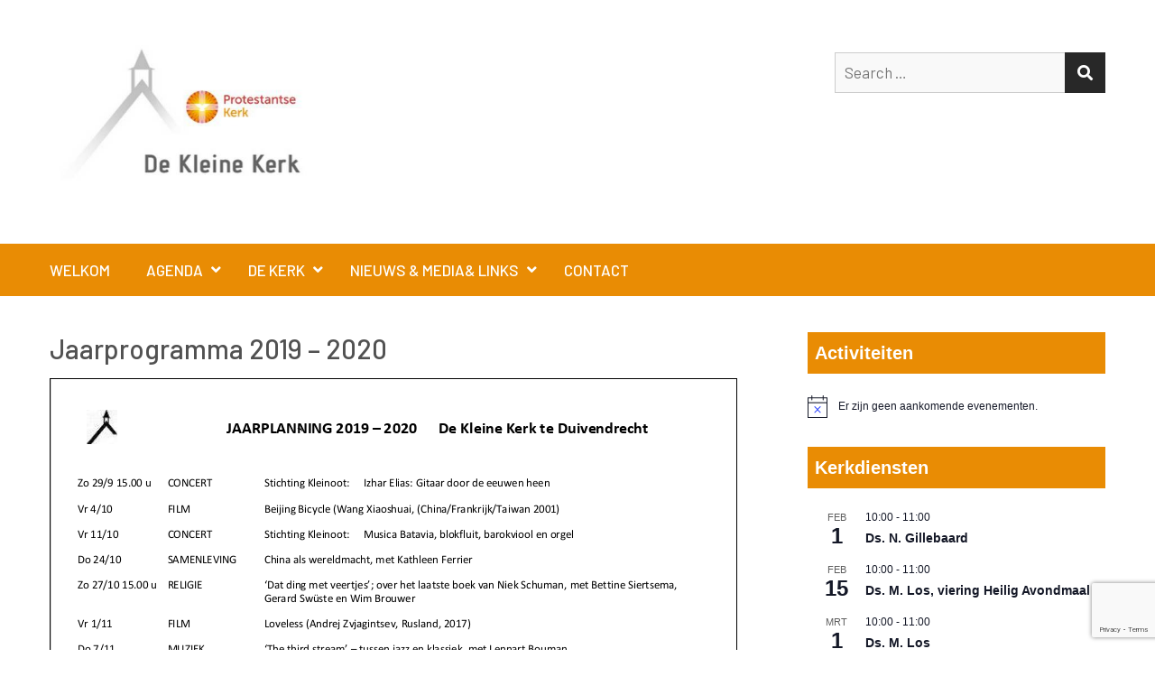

--- FILE ---
content_type: text/html; charset=utf-8
request_url: https://www.google.com/recaptcha/api2/anchor?ar=1&k=6Ld4oJYUAAAAAGqy0NhC_DGA2DNBPXoUuWMhbjyc&co=aHR0cHM6Ly93d3cucGtuZHVpdmVuZHJlY2h0Lm5sOjQ0Mw..&hl=en&v=PoyoqOPhxBO7pBk68S4YbpHZ&size=invisible&anchor-ms=20000&execute-ms=30000&cb=9zvcvqkogrqi
body_size: 48916
content:
<!DOCTYPE HTML><html dir="ltr" lang="en"><head><meta http-equiv="Content-Type" content="text/html; charset=UTF-8">
<meta http-equiv="X-UA-Compatible" content="IE=edge">
<title>reCAPTCHA</title>
<style type="text/css">
/* cyrillic-ext */
@font-face {
  font-family: 'Roboto';
  font-style: normal;
  font-weight: 400;
  font-stretch: 100%;
  src: url(//fonts.gstatic.com/s/roboto/v48/KFO7CnqEu92Fr1ME7kSn66aGLdTylUAMa3GUBHMdazTgWw.woff2) format('woff2');
  unicode-range: U+0460-052F, U+1C80-1C8A, U+20B4, U+2DE0-2DFF, U+A640-A69F, U+FE2E-FE2F;
}
/* cyrillic */
@font-face {
  font-family: 'Roboto';
  font-style: normal;
  font-weight: 400;
  font-stretch: 100%;
  src: url(//fonts.gstatic.com/s/roboto/v48/KFO7CnqEu92Fr1ME7kSn66aGLdTylUAMa3iUBHMdazTgWw.woff2) format('woff2');
  unicode-range: U+0301, U+0400-045F, U+0490-0491, U+04B0-04B1, U+2116;
}
/* greek-ext */
@font-face {
  font-family: 'Roboto';
  font-style: normal;
  font-weight: 400;
  font-stretch: 100%;
  src: url(//fonts.gstatic.com/s/roboto/v48/KFO7CnqEu92Fr1ME7kSn66aGLdTylUAMa3CUBHMdazTgWw.woff2) format('woff2');
  unicode-range: U+1F00-1FFF;
}
/* greek */
@font-face {
  font-family: 'Roboto';
  font-style: normal;
  font-weight: 400;
  font-stretch: 100%;
  src: url(//fonts.gstatic.com/s/roboto/v48/KFO7CnqEu92Fr1ME7kSn66aGLdTylUAMa3-UBHMdazTgWw.woff2) format('woff2');
  unicode-range: U+0370-0377, U+037A-037F, U+0384-038A, U+038C, U+038E-03A1, U+03A3-03FF;
}
/* math */
@font-face {
  font-family: 'Roboto';
  font-style: normal;
  font-weight: 400;
  font-stretch: 100%;
  src: url(//fonts.gstatic.com/s/roboto/v48/KFO7CnqEu92Fr1ME7kSn66aGLdTylUAMawCUBHMdazTgWw.woff2) format('woff2');
  unicode-range: U+0302-0303, U+0305, U+0307-0308, U+0310, U+0312, U+0315, U+031A, U+0326-0327, U+032C, U+032F-0330, U+0332-0333, U+0338, U+033A, U+0346, U+034D, U+0391-03A1, U+03A3-03A9, U+03B1-03C9, U+03D1, U+03D5-03D6, U+03F0-03F1, U+03F4-03F5, U+2016-2017, U+2034-2038, U+203C, U+2040, U+2043, U+2047, U+2050, U+2057, U+205F, U+2070-2071, U+2074-208E, U+2090-209C, U+20D0-20DC, U+20E1, U+20E5-20EF, U+2100-2112, U+2114-2115, U+2117-2121, U+2123-214F, U+2190, U+2192, U+2194-21AE, U+21B0-21E5, U+21F1-21F2, U+21F4-2211, U+2213-2214, U+2216-22FF, U+2308-230B, U+2310, U+2319, U+231C-2321, U+2336-237A, U+237C, U+2395, U+239B-23B7, U+23D0, U+23DC-23E1, U+2474-2475, U+25AF, U+25B3, U+25B7, U+25BD, U+25C1, U+25CA, U+25CC, U+25FB, U+266D-266F, U+27C0-27FF, U+2900-2AFF, U+2B0E-2B11, U+2B30-2B4C, U+2BFE, U+3030, U+FF5B, U+FF5D, U+1D400-1D7FF, U+1EE00-1EEFF;
}
/* symbols */
@font-face {
  font-family: 'Roboto';
  font-style: normal;
  font-weight: 400;
  font-stretch: 100%;
  src: url(//fonts.gstatic.com/s/roboto/v48/KFO7CnqEu92Fr1ME7kSn66aGLdTylUAMaxKUBHMdazTgWw.woff2) format('woff2');
  unicode-range: U+0001-000C, U+000E-001F, U+007F-009F, U+20DD-20E0, U+20E2-20E4, U+2150-218F, U+2190, U+2192, U+2194-2199, U+21AF, U+21E6-21F0, U+21F3, U+2218-2219, U+2299, U+22C4-22C6, U+2300-243F, U+2440-244A, U+2460-24FF, U+25A0-27BF, U+2800-28FF, U+2921-2922, U+2981, U+29BF, U+29EB, U+2B00-2BFF, U+4DC0-4DFF, U+FFF9-FFFB, U+10140-1018E, U+10190-1019C, U+101A0, U+101D0-101FD, U+102E0-102FB, U+10E60-10E7E, U+1D2C0-1D2D3, U+1D2E0-1D37F, U+1F000-1F0FF, U+1F100-1F1AD, U+1F1E6-1F1FF, U+1F30D-1F30F, U+1F315, U+1F31C, U+1F31E, U+1F320-1F32C, U+1F336, U+1F378, U+1F37D, U+1F382, U+1F393-1F39F, U+1F3A7-1F3A8, U+1F3AC-1F3AF, U+1F3C2, U+1F3C4-1F3C6, U+1F3CA-1F3CE, U+1F3D4-1F3E0, U+1F3ED, U+1F3F1-1F3F3, U+1F3F5-1F3F7, U+1F408, U+1F415, U+1F41F, U+1F426, U+1F43F, U+1F441-1F442, U+1F444, U+1F446-1F449, U+1F44C-1F44E, U+1F453, U+1F46A, U+1F47D, U+1F4A3, U+1F4B0, U+1F4B3, U+1F4B9, U+1F4BB, U+1F4BF, U+1F4C8-1F4CB, U+1F4D6, U+1F4DA, U+1F4DF, U+1F4E3-1F4E6, U+1F4EA-1F4ED, U+1F4F7, U+1F4F9-1F4FB, U+1F4FD-1F4FE, U+1F503, U+1F507-1F50B, U+1F50D, U+1F512-1F513, U+1F53E-1F54A, U+1F54F-1F5FA, U+1F610, U+1F650-1F67F, U+1F687, U+1F68D, U+1F691, U+1F694, U+1F698, U+1F6AD, U+1F6B2, U+1F6B9-1F6BA, U+1F6BC, U+1F6C6-1F6CF, U+1F6D3-1F6D7, U+1F6E0-1F6EA, U+1F6F0-1F6F3, U+1F6F7-1F6FC, U+1F700-1F7FF, U+1F800-1F80B, U+1F810-1F847, U+1F850-1F859, U+1F860-1F887, U+1F890-1F8AD, U+1F8B0-1F8BB, U+1F8C0-1F8C1, U+1F900-1F90B, U+1F93B, U+1F946, U+1F984, U+1F996, U+1F9E9, U+1FA00-1FA6F, U+1FA70-1FA7C, U+1FA80-1FA89, U+1FA8F-1FAC6, U+1FACE-1FADC, U+1FADF-1FAE9, U+1FAF0-1FAF8, U+1FB00-1FBFF;
}
/* vietnamese */
@font-face {
  font-family: 'Roboto';
  font-style: normal;
  font-weight: 400;
  font-stretch: 100%;
  src: url(//fonts.gstatic.com/s/roboto/v48/KFO7CnqEu92Fr1ME7kSn66aGLdTylUAMa3OUBHMdazTgWw.woff2) format('woff2');
  unicode-range: U+0102-0103, U+0110-0111, U+0128-0129, U+0168-0169, U+01A0-01A1, U+01AF-01B0, U+0300-0301, U+0303-0304, U+0308-0309, U+0323, U+0329, U+1EA0-1EF9, U+20AB;
}
/* latin-ext */
@font-face {
  font-family: 'Roboto';
  font-style: normal;
  font-weight: 400;
  font-stretch: 100%;
  src: url(//fonts.gstatic.com/s/roboto/v48/KFO7CnqEu92Fr1ME7kSn66aGLdTylUAMa3KUBHMdazTgWw.woff2) format('woff2');
  unicode-range: U+0100-02BA, U+02BD-02C5, U+02C7-02CC, U+02CE-02D7, U+02DD-02FF, U+0304, U+0308, U+0329, U+1D00-1DBF, U+1E00-1E9F, U+1EF2-1EFF, U+2020, U+20A0-20AB, U+20AD-20C0, U+2113, U+2C60-2C7F, U+A720-A7FF;
}
/* latin */
@font-face {
  font-family: 'Roboto';
  font-style: normal;
  font-weight: 400;
  font-stretch: 100%;
  src: url(//fonts.gstatic.com/s/roboto/v48/KFO7CnqEu92Fr1ME7kSn66aGLdTylUAMa3yUBHMdazQ.woff2) format('woff2');
  unicode-range: U+0000-00FF, U+0131, U+0152-0153, U+02BB-02BC, U+02C6, U+02DA, U+02DC, U+0304, U+0308, U+0329, U+2000-206F, U+20AC, U+2122, U+2191, U+2193, U+2212, U+2215, U+FEFF, U+FFFD;
}
/* cyrillic-ext */
@font-face {
  font-family: 'Roboto';
  font-style: normal;
  font-weight: 500;
  font-stretch: 100%;
  src: url(//fonts.gstatic.com/s/roboto/v48/KFO7CnqEu92Fr1ME7kSn66aGLdTylUAMa3GUBHMdazTgWw.woff2) format('woff2');
  unicode-range: U+0460-052F, U+1C80-1C8A, U+20B4, U+2DE0-2DFF, U+A640-A69F, U+FE2E-FE2F;
}
/* cyrillic */
@font-face {
  font-family: 'Roboto';
  font-style: normal;
  font-weight: 500;
  font-stretch: 100%;
  src: url(//fonts.gstatic.com/s/roboto/v48/KFO7CnqEu92Fr1ME7kSn66aGLdTylUAMa3iUBHMdazTgWw.woff2) format('woff2');
  unicode-range: U+0301, U+0400-045F, U+0490-0491, U+04B0-04B1, U+2116;
}
/* greek-ext */
@font-face {
  font-family: 'Roboto';
  font-style: normal;
  font-weight: 500;
  font-stretch: 100%;
  src: url(//fonts.gstatic.com/s/roboto/v48/KFO7CnqEu92Fr1ME7kSn66aGLdTylUAMa3CUBHMdazTgWw.woff2) format('woff2');
  unicode-range: U+1F00-1FFF;
}
/* greek */
@font-face {
  font-family: 'Roboto';
  font-style: normal;
  font-weight: 500;
  font-stretch: 100%;
  src: url(//fonts.gstatic.com/s/roboto/v48/KFO7CnqEu92Fr1ME7kSn66aGLdTylUAMa3-UBHMdazTgWw.woff2) format('woff2');
  unicode-range: U+0370-0377, U+037A-037F, U+0384-038A, U+038C, U+038E-03A1, U+03A3-03FF;
}
/* math */
@font-face {
  font-family: 'Roboto';
  font-style: normal;
  font-weight: 500;
  font-stretch: 100%;
  src: url(//fonts.gstatic.com/s/roboto/v48/KFO7CnqEu92Fr1ME7kSn66aGLdTylUAMawCUBHMdazTgWw.woff2) format('woff2');
  unicode-range: U+0302-0303, U+0305, U+0307-0308, U+0310, U+0312, U+0315, U+031A, U+0326-0327, U+032C, U+032F-0330, U+0332-0333, U+0338, U+033A, U+0346, U+034D, U+0391-03A1, U+03A3-03A9, U+03B1-03C9, U+03D1, U+03D5-03D6, U+03F0-03F1, U+03F4-03F5, U+2016-2017, U+2034-2038, U+203C, U+2040, U+2043, U+2047, U+2050, U+2057, U+205F, U+2070-2071, U+2074-208E, U+2090-209C, U+20D0-20DC, U+20E1, U+20E5-20EF, U+2100-2112, U+2114-2115, U+2117-2121, U+2123-214F, U+2190, U+2192, U+2194-21AE, U+21B0-21E5, U+21F1-21F2, U+21F4-2211, U+2213-2214, U+2216-22FF, U+2308-230B, U+2310, U+2319, U+231C-2321, U+2336-237A, U+237C, U+2395, U+239B-23B7, U+23D0, U+23DC-23E1, U+2474-2475, U+25AF, U+25B3, U+25B7, U+25BD, U+25C1, U+25CA, U+25CC, U+25FB, U+266D-266F, U+27C0-27FF, U+2900-2AFF, U+2B0E-2B11, U+2B30-2B4C, U+2BFE, U+3030, U+FF5B, U+FF5D, U+1D400-1D7FF, U+1EE00-1EEFF;
}
/* symbols */
@font-face {
  font-family: 'Roboto';
  font-style: normal;
  font-weight: 500;
  font-stretch: 100%;
  src: url(//fonts.gstatic.com/s/roboto/v48/KFO7CnqEu92Fr1ME7kSn66aGLdTylUAMaxKUBHMdazTgWw.woff2) format('woff2');
  unicode-range: U+0001-000C, U+000E-001F, U+007F-009F, U+20DD-20E0, U+20E2-20E4, U+2150-218F, U+2190, U+2192, U+2194-2199, U+21AF, U+21E6-21F0, U+21F3, U+2218-2219, U+2299, U+22C4-22C6, U+2300-243F, U+2440-244A, U+2460-24FF, U+25A0-27BF, U+2800-28FF, U+2921-2922, U+2981, U+29BF, U+29EB, U+2B00-2BFF, U+4DC0-4DFF, U+FFF9-FFFB, U+10140-1018E, U+10190-1019C, U+101A0, U+101D0-101FD, U+102E0-102FB, U+10E60-10E7E, U+1D2C0-1D2D3, U+1D2E0-1D37F, U+1F000-1F0FF, U+1F100-1F1AD, U+1F1E6-1F1FF, U+1F30D-1F30F, U+1F315, U+1F31C, U+1F31E, U+1F320-1F32C, U+1F336, U+1F378, U+1F37D, U+1F382, U+1F393-1F39F, U+1F3A7-1F3A8, U+1F3AC-1F3AF, U+1F3C2, U+1F3C4-1F3C6, U+1F3CA-1F3CE, U+1F3D4-1F3E0, U+1F3ED, U+1F3F1-1F3F3, U+1F3F5-1F3F7, U+1F408, U+1F415, U+1F41F, U+1F426, U+1F43F, U+1F441-1F442, U+1F444, U+1F446-1F449, U+1F44C-1F44E, U+1F453, U+1F46A, U+1F47D, U+1F4A3, U+1F4B0, U+1F4B3, U+1F4B9, U+1F4BB, U+1F4BF, U+1F4C8-1F4CB, U+1F4D6, U+1F4DA, U+1F4DF, U+1F4E3-1F4E6, U+1F4EA-1F4ED, U+1F4F7, U+1F4F9-1F4FB, U+1F4FD-1F4FE, U+1F503, U+1F507-1F50B, U+1F50D, U+1F512-1F513, U+1F53E-1F54A, U+1F54F-1F5FA, U+1F610, U+1F650-1F67F, U+1F687, U+1F68D, U+1F691, U+1F694, U+1F698, U+1F6AD, U+1F6B2, U+1F6B9-1F6BA, U+1F6BC, U+1F6C6-1F6CF, U+1F6D3-1F6D7, U+1F6E0-1F6EA, U+1F6F0-1F6F3, U+1F6F7-1F6FC, U+1F700-1F7FF, U+1F800-1F80B, U+1F810-1F847, U+1F850-1F859, U+1F860-1F887, U+1F890-1F8AD, U+1F8B0-1F8BB, U+1F8C0-1F8C1, U+1F900-1F90B, U+1F93B, U+1F946, U+1F984, U+1F996, U+1F9E9, U+1FA00-1FA6F, U+1FA70-1FA7C, U+1FA80-1FA89, U+1FA8F-1FAC6, U+1FACE-1FADC, U+1FADF-1FAE9, U+1FAF0-1FAF8, U+1FB00-1FBFF;
}
/* vietnamese */
@font-face {
  font-family: 'Roboto';
  font-style: normal;
  font-weight: 500;
  font-stretch: 100%;
  src: url(//fonts.gstatic.com/s/roboto/v48/KFO7CnqEu92Fr1ME7kSn66aGLdTylUAMa3OUBHMdazTgWw.woff2) format('woff2');
  unicode-range: U+0102-0103, U+0110-0111, U+0128-0129, U+0168-0169, U+01A0-01A1, U+01AF-01B0, U+0300-0301, U+0303-0304, U+0308-0309, U+0323, U+0329, U+1EA0-1EF9, U+20AB;
}
/* latin-ext */
@font-face {
  font-family: 'Roboto';
  font-style: normal;
  font-weight: 500;
  font-stretch: 100%;
  src: url(//fonts.gstatic.com/s/roboto/v48/KFO7CnqEu92Fr1ME7kSn66aGLdTylUAMa3KUBHMdazTgWw.woff2) format('woff2');
  unicode-range: U+0100-02BA, U+02BD-02C5, U+02C7-02CC, U+02CE-02D7, U+02DD-02FF, U+0304, U+0308, U+0329, U+1D00-1DBF, U+1E00-1E9F, U+1EF2-1EFF, U+2020, U+20A0-20AB, U+20AD-20C0, U+2113, U+2C60-2C7F, U+A720-A7FF;
}
/* latin */
@font-face {
  font-family: 'Roboto';
  font-style: normal;
  font-weight: 500;
  font-stretch: 100%;
  src: url(//fonts.gstatic.com/s/roboto/v48/KFO7CnqEu92Fr1ME7kSn66aGLdTylUAMa3yUBHMdazQ.woff2) format('woff2');
  unicode-range: U+0000-00FF, U+0131, U+0152-0153, U+02BB-02BC, U+02C6, U+02DA, U+02DC, U+0304, U+0308, U+0329, U+2000-206F, U+20AC, U+2122, U+2191, U+2193, U+2212, U+2215, U+FEFF, U+FFFD;
}
/* cyrillic-ext */
@font-face {
  font-family: 'Roboto';
  font-style: normal;
  font-weight: 900;
  font-stretch: 100%;
  src: url(//fonts.gstatic.com/s/roboto/v48/KFO7CnqEu92Fr1ME7kSn66aGLdTylUAMa3GUBHMdazTgWw.woff2) format('woff2');
  unicode-range: U+0460-052F, U+1C80-1C8A, U+20B4, U+2DE0-2DFF, U+A640-A69F, U+FE2E-FE2F;
}
/* cyrillic */
@font-face {
  font-family: 'Roboto';
  font-style: normal;
  font-weight: 900;
  font-stretch: 100%;
  src: url(//fonts.gstatic.com/s/roboto/v48/KFO7CnqEu92Fr1ME7kSn66aGLdTylUAMa3iUBHMdazTgWw.woff2) format('woff2');
  unicode-range: U+0301, U+0400-045F, U+0490-0491, U+04B0-04B1, U+2116;
}
/* greek-ext */
@font-face {
  font-family: 'Roboto';
  font-style: normal;
  font-weight: 900;
  font-stretch: 100%;
  src: url(//fonts.gstatic.com/s/roboto/v48/KFO7CnqEu92Fr1ME7kSn66aGLdTylUAMa3CUBHMdazTgWw.woff2) format('woff2');
  unicode-range: U+1F00-1FFF;
}
/* greek */
@font-face {
  font-family: 'Roboto';
  font-style: normal;
  font-weight: 900;
  font-stretch: 100%;
  src: url(//fonts.gstatic.com/s/roboto/v48/KFO7CnqEu92Fr1ME7kSn66aGLdTylUAMa3-UBHMdazTgWw.woff2) format('woff2');
  unicode-range: U+0370-0377, U+037A-037F, U+0384-038A, U+038C, U+038E-03A1, U+03A3-03FF;
}
/* math */
@font-face {
  font-family: 'Roboto';
  font-style: normal;
  font-weight: 900;
  font-stretch: 100%;
  src: url(//fonts.gstatic.com/s/roboto/v48/KFO7CnqEu92Fr1ME7kSn66aGLdTylUAMawCUBHMdazTgWw.woff2) format('woff2');
  unicode-range: U+0302-0303, U+0305, U+0307-0308, U+0310, U+0312, U+0315, U+031A, U+0326-0327, U+032C, U+032F-0330, U+0332-0333, U+0338, U+033A, U+0346, U+034D, U+0391-03A1, U+03A3-03A9, U+03B1-03C9, U+03D1, U+03D5-03D6, U+03F0-03F1, U+03F4-03F5, U+2016-2017, U+2034-2038, U+203C, U+2040, U+2043, U+2047, U+2050, U+2057, U+205F, U+2070-2071, U+2074-208E, U+2090-209C, U+20D0-20DC, U+20E1, U+20E5-20EF, U+2100-2112, U+2114-2115, U+2117-2121, U+2123-214F, U+2190, U+2192, U+2194-21AE, U+21B0-21E5, U+21F1-21F2, U+21F4-2211, U+2213-2214, U+2216-22FF, U+2308-230B, U+2310, U+2319, U+231C-2321, U+2336-237A, U+237C, U+2395, U+239B-23B7, U+23D0, U+23DC-23E1, U+2474-2475, U+25AF, U+25B3, U+25B7, U+25BD, U+25C1, U+25CA, U+25CC, U+25FB, U+266D-266F, U+27C0-27FF, U+2900-2AFF, U+2B0E-2B11, U+2B30-2B4C, U+2BFE, U+3030, U+FF5B, U+FF5D, U+1D400-1D7FF, U+1EE00-1EEFF;
}
/* symbols */
@font-face {
  font-family: 'Roboto';
  font-style: normal;
  font-weight: 900;
  font-stretch: 100%;
  src: url(//fonts.gstatic.com/s/roboto/v48/KFO7CnqEu92Fr1ME7kSn66aGLdTylUAMaxKUBHMdazTgWw.woff2) format('woff2');
  unicode-range: U+0001-000C, U+000E-001F, U+007F-009F, U+20DD-20E0, U+20E2-20E4, U+2150-218F, U+2190, U+2192, U+2194-2199, U+21AF, U+21E6-21F0, U+21F3, U+2218-2219, U+2299, U+22C4-22C6, U+2300-243F, U+2440-244A, U+2460-24FF, U+25A0-27BF, U+2800-28FF, U+2921-2922, U+2981, U+29BF, U+29EB, U+2B00-2BFF, U+4DC0-4DFF, U+FFF9-FFFB, U+10140-1018E, U+10190-1019C, U+101A0, U+101D0-101FD, U+102E0-102FB, U+10E60-10E7E, U+1D2C0-1D2D3, U+1D2E0-1D37F, U+1F000-1F0FF, U+1F100-1F1AD, U+1F1E6-1F1FF, U+1F30D-1F30F, U+1F315, U+1F31C, U+1F31E, U+1F320-1F32C, U+1F336, U+1F378, U+1F37D, U+1F382, U+1F393-1F39F, U+1F3A7-1F3A8, U+1F3AC-1F3AF, U+1F3C2, U+1F3C4-1F3C6, U+1F3CA-1F3CE, U+1F3D4-1F3E0, U+1F3ED, U+1F3F1-1F3F3, U+1F3F5-1F3F7, U+1F408, U+1F415, U+1F41F, U+1F426, U+1F43F, U+1F441-1F442, U+1F444, U+1F446-1F449, U+1F44C-1F44E, U+1F453, U+1F46A, U+1F47D, U+1F4A3, U+1F4B0, U+1F4B3, U+1F4B9, U+1F4BB, U+1F4BF, U+1F4C8-1F4CB, U+1F4D6, U+1F4DA, U+1F4DF, U+1F4E3-1F4E6, U+1F4EA-1F4ED, U+1F4F7, U+1F4F9-1F4FB, U+1F4FD-1F4FE, U+1F503, U+1F507-1F50B, U+1F50D, U+1F512-1F513, U+1F53E-1F54A, U+1F54F-1F5FA, U+1F610, U+1F650-1F67F, U+1F687, U+1F68D, U+1F691, U+1F694, U+1F698, U+1F6AD, U+1F6B2, U+1F6B9-1F6BA, U+1F6BC, U+1F6C6-1F6CF, U+1F6D3-1F6D7, U+1F6E0-1F6EA, U+1F6F0-1F6F3, U+1F6F7-1F6FC, U+1F700-1F7FF, U+1F800-1F80B, U+1F810-1F847, U+1F850-1F859, U+1F860-1F887, U+1F890-1F8AD, U+1F8B0-1F8BB, U+1F8C0-1F8C1, U+1F900-1F90B, U+1F93B, U+1F946, U+1F984, U+1F996, U+1F9E9, U+1FA00-1FA6F, U+1FA70-1FA7C, U+1FA80-1FA89, U+1FA8F-1FAC6, U+1FACE-1FADC, U+1FADF-1FAE9, U+1FAF0-1FAF8, U+1FB00-1FBFF;
}
/* vietnamese */
@font-face {
  font-family: 'Roboto';
  font-style: normal;
  font-weight: 900;
  font-stretch: 100%;
  src: url(//fonts.gstatic.com/s/roboto/v48/KFO7CnqEu92Fr1ME7kSn66aGLdTylUAMa3OUBHMdazTgWw.woff2) format('woff2');
  unicode-range: U+0102-0103, U+0110-0111, U+0128-0129, U+0168-0169, U+01A0-01A1, U+01AF-01B0, U+0300-0301, U+0303-0304, U+0308-0309, U+0323, U+0329, U+1EA0-1EF9, U+20AB;
}
/* latin-ext */
@font-face {
  font-family: 'Roboto';
  font-style: normal;
  font-weight: 900;
  font-stretch: 100%;
  src: url(//fonts.gstatic.com/s/roboto/v48/KFO7CnqEu92Fr1ME7kSn66aGLdTylUAMa3KUBHMdazTgWw.woff2) format('woff2');
  unicode-range: U+0100-02BA, U+02BD-02C5, U+02C7-02CC, U+02CE-02D7, U+02DD-02FF, U+0304, U+0308, U+0329, U+1D00-1DBF, U+1E00-1E9F, U+1EF2-1EFF, U+2020, U+20A0-20AB, U+20AD-20C0, U+2113, U+2C60-2C7F, U+A720-A7FF;
}
/* latin */
@font-face {
  font-family: 'Roboto';
  font-style: normal;
  font-weight: 900;
  font-stretch: 100%;
  src: url(//fonts.gstatic.com/s/roboto/v48/KFO7CnqEu92Fr1ME7kSn66aGLdTylUAMa3yUBHMdazQ.woff2) format('woff2');
  unicode-range: U+0000-00FF, U+0131, U+0152-0153, U+02BB-02BC, U+02C6, U+02DA, U+02DC, U+0304, U+0308, U+0329, U+2000-206F, U+20AC, U+2122, U+2191, U+2193, U+2212, U+2215, U+FEFF, U+FFFD;
}

</style>
<link rel="stylesheet" type="text/css" href="https://www.gstatic.com/recaptcha/releases/PoyoqOPhxBO7pBk68S4YbpHZ/styles__ltr.css">
<script nonce="Mdwe8OHpsVR8xcIdLDIj2w" type="text/javascript">window['__recaptcha_api'] = 'https://www.google.com/recaptcha/api2/';</script>
<script type="text/javascript" src="https://www.gstatic.com/recaptcha/releases/PoyoqOPhxBO7pBk68S4YbpHZ/recaptcha__en.js" nonce="Mdwe8OHpsVR8xcIdLDIj2w">
      
    </script></head>
<body><div id="rc-anchor-alert" class="rc-anchor-alert"></div>
<input type="hidden" id="recaptcha-token" value="[base64]">
<script type="text/javascript" nonce="Mdwe8OHpsVR8xcIdLDIj2w">
      recaptcha.anchor.Main.init("[\x22ainput\x22,[\x22bgdata\x22,\x22\x22,\[base64]/[base64]/MjU1Ong/[base64]/[base64]/[base64]/[base64]/[base64]/[base64]/[base64]/[base64]/[base64]/[base64]/[base64]/[base64]/[base64]/[base64]/[base64]\\u003d\x22,\[base64]\\u003d\x22,\[base64]/DsMOXXcK/flFtQk0nw7VPU8KNwpbDjGVTI8KJwoAjw5IIDXzCsXdfe0ErADvCoWtXagPDsTDDk2Vow5/DnVd/w4jCv8KfeWVFwp/CosKow5F8w5N9w7R6asOnwqzCkyzDmlfCrlVdw6TDm2DDl8Ktwrouwrk/SMKWwq7CnMO2wotzw4kLw5jDgBvCoQtSSAvCgcOVw5HCksKLKcOIw5LDhmbDicOBRMKcFkghw5XCpcOcL08jUsKMQjk/wo8+wqojwrAJWsOFA07CocKEw7wKRsKbUClww5EkwofCryVfY8OwK3DCscKNE0rCgcOAIQlNwrF2w6IAc8K6w7bCuMOnB8OjbScnw7LDg8ORw443KMKEwrAxw4HDoBBpQsOTShbDkMOhSRrDkmfCi3LCv8K5woHCjcKtAAfCpMOrKwEhwossPhBrw7E/cXvCjzvDrCYhBcOsR8KFw5/[base64]/Yx0oamLDjTzClMKyFD3CrAQsF8KrJVTDkcOdJWTDq8OJQcOMOhguw6HDmsOidRTCqsOqf3jDvVs1wqZhwrpjwrkuwp4jwrMfe3zDtXPDuMODIjcIMDvCkMKowrk8D0PCvcOFUB3CuQTDm8KOI8KbGcK0CMO/w6lUwqvDtlzCkhzDvDI/w7rCjsKqTQxRw7duasOpcMOSw7J6NcOyN2dbXmN9wpkwGw/[base64]/[base64]/DvcO2w5jCocODw5pTw6pmcm7DiTPCtTXDlsORw7vCkw8Bb8KfwqHDhE5fGwHCqRB6wohOMMKoZFRqblPDgUp6wpJAw4DDhVjDrWk+wrxqMEXCmVTCtcO/[base64]/DkcKow5ogwodDcF9xw707w6PCuybCjm8BBcOzJ3gMwpBOZMOZBsOnw7bClSpNwr1Uw4TChFTCi0nDmMO7ZlXDuXrCt1VPwrkMdR7CkcKawq0tS8Ouw5PDhyvCkwvDnUJoQcOhL8OoXcOvWAU1ICZWwpMAw4/DoTIIQcKPwoDDoMK2woE1VcOUasKWw68Iw7Q7DsKDwpHDtQnDviPCtMOqc1nCt8KPTsKfwrTCqjE/[base64]/ClwJ1fcKww7bCqsK+w6pZw6lMVcOPLn3ClSrDrGYdKMKtwoYvw6PCiglMw6ZJTcKDw4HCjMKlIB/Dj0FzwpbCsmpOwr5Fe3HDmArCpcKCw6HCpWjCoRrDqwUnbMKGwo3DicK/w7/ChXw/w4LDmsKPeQXCjcKlwrTCisObCzYlwrDDiSkCAkQDw7HDgMOLwqjCrGtgF1zDpDDDoMKbBMKjH0dxw7TDj8OlCcKRw4haw7R5w4DCtk3CsUIsPhvDhcKHe8K8w707w5XDtmXDoFkZw4fCvX/[base64]/CmzDDkFHDqC/Dmm7Cg8O7DTxWKDA7woPDklgtw5jCvMO2w7g1wqHDq8OmWGoow6oqwpFWfcKFe1nDl3DDpMKeOVpcMhHDhMKfQX/[base64]/UMKOwohMX8O0a0UHbkZzQ8KNwpXChDkrG8KUwoIiQ8OTAcOCw5TDkX1ow7PDrcKYw4lMw48VUcO3wq3DgFfCucKbw47DtsO2asK0aAXDvyrCuzvDhcKlwp7Ds8O/w4NtwqoJw7PCsWzCtsO2wo7Co3HDoMOmC3Ajw50zw7xyW8KdwqQLWsK+w5zDiijDlXfDkRU4w41yw4zDnz/DvcK0W8OYwoPCvsKRw4c1ND/DjRR+wqx6wohYwr1Sw7w1BcOzAhHCs8KWwprCusOgYztSwrliG2hIw4rCvSDCnGBsWMOsC1jDh27Dg8KSw47DrAkNw5fChMKJw7Z3bsKcwrnDpjzChk/DnjQuwqjDr0/DgmoGLcK7DcOxwrvDtyTChBrCnsKEw7E1wosMAsKjw7NBw5AHT8K8wp0kAcOTf1gnPcO7EsOrSCN3w5UIwprDvcOvwrRAwr/CmzPDpypCcA7CrQLDhcKkw4kiwp3DtBbCkDd4wrPCsMKNw4jClQwSw4jDilfCisO5YMKsw6vCh8K1w7vDgmoawq9Cwp/CisKpHcKgwprDsjp2LS13RcOzwqwRcBM/w594N8Kbw7XCnMO/MiPDqMOrWMK/dsKcE2svwpXCqMKwR3TCisKOc03CksK6P8Kiwos7OR7ChcKnwq3DosOdWsKTw5AWw4smEwgeHEVEw7vCq8OiaHBhIcOYw77CmcK9wqBEwovDkn5rBMKPw5x+HzfCs8Kow7PDmnXDpR/DrsKHw79yWBZzwpscwrTCjsKww6kLw4/DqiwGw4/CsMKPDnFPwr9Rw4o4w7w5woEvHMOvw5NGUG86KGXCv05FLlg+wpjCrU9gVEfDgRfDlsKEDMOxV2fCi3t6AsKpwrHCiiITw7fCpCzCvsO2DsKYMmF/B8KIwqtIw4obd8Ota8OJJGzDn8K1UFAFwrXCtUhcOsO0w4zCpcOqwpPCs8Kmw7IIw4Uowr8Mw696wp3DqUNqw7IoFxrCosO2TMOawq9dw5vDqDBUw4Fhw57Cr1LDtz3DmMKIwrcHfcOVKMKCQzjCtsOQCMK4w4Uyw67CjT1Uwq4ZEG/DmAJZw5tXYxxwGmDCmcKww73DvMOVSHF7wpDCqRAMVsOPQ04Bw7Atwo3Cvx7DpkrDiUHDocOVwrdRwqphw7vCj8K4YsO0YWfCpMKYwqpcwp8Tw7cIw7xpw613wodAw6d+DVxVwroWP3pOAmvCrmNow4DDlsKiw6rCrcKeT8O5PcOww7EQwoVtaE/[base64]/ChCfCvXrDhmzDucOsw6XDssOawrg8AsOZJTBaaElVGwnCi2TCiQTCv2PDuF8vK8K+PMK/wqTChjLDoHDDr8K+XwLDqsO6JsO9wrjDr8KSeMOlG8KLw6k7PxwewpPDlXfCr8KKw7/[base64]/ClsOtwqzCtmPDnQB5JD85Ak7Cp0LClMKhWxBNwqzDkcKSLQ18NcOALWJUwr9tw5tfBcOLw5XCoEJ2wrsKA0zDqTLDkcObw40mAsOFDcOhwq0dQCzDmcKSwo3Dt8Krw6LDv8KXUz3Cl8KjIcK2wo0wI1xfAS/[base64]/Crw7Dj8KbwocJw7zCiMKbK0LCrzl9bMK9wrLDncOdwoUkw65rVcOhwr5pRsOzbsOHw4DCvQsWw4PDnMO6f8OEw5hJAgA2wrpSwqrCiMOXwqvDpjPCvMKqMyrCncO0w5LCr1w1wpV2wqNQCcOJw7NWw6fCuj4wHAVBwqzCgV/DuHJbwoQ2worCssKGLcKIw7A+w7xxLsOkwr83w6MTwoTDjnjCqcKiw6RlPSB0w6RpGA3DkD7DmVRcGwxpw6RtIG9Awq8AIMO5dsKGwprDtnXDkcOEwoLDu8K2wqJifAfCrEFlwocYJsOUwq/CumthK0fChsKeE8KqMAYNw7DCq1/Cj2JswoZyw57CtcOXUzddK3J/bMKdcMKEccKDw6HCosOCwqw3wpotdEDCoMOoJRgYwpPDjsKiTTUNY8KQC37CgXMLwpMmCMOfw7onwqN0ISF1UAEaw7shFcK/w47DlyAKbhDCpMKBUWzCtMOIw5NKNzZkEhTDq0/[base64]/CtWjDnHtoGDhieSkcw6x+OMODwosgwrvDlVgyFXrCow4Qw6c3wqZjwq7DuTPCmFc2w4fCqWkew5vDgmDDs3dbwo92w4oGw6IxV3HCn8KJQcOjw5zClcO/[base64]/[base64]/Cj3bDoMOXDmfCoMOBU2fDqcK7w6ATwqTCqyx2wrDCi17DlnXDv8O6w7rDoUAJw4nDg8KUwo3DsnzDrcKrw47Dj8ObR8OPGA0eC8OgQUlZEH0vw5pdw4jDnTXCplfDgcO7Gx7Dpz7CnMOqAMK7wp7CnsObw6gQw4PDpU/Ckk4aZEEdw5PDpB3DpsOjw7LDtMKmdcOtwr06KgMIwr0NHEl4UThxOcOKOzXDkcKQawIgwrEKw7HDm8K7DsKPfGjDlCwLw41UH2jCkCMWYsOLw7TDhU/CqARZRsOGLyo1wpPCkD8OwoIcdMKewp7DnsO0KsOVw6/CmXLDnTNtw4lXw4/DjMO1wr45LMKow7TCksOUw6ZtDsKTeMOBIXTCuDLCjsKHw6FoU8O0FsK0w6UJNMKFw5HCugMtw6DDtX/DjxkoOSBUwrAKZcK5w4zDrVTDjsKgwpvDkxMiGMO2a8KGPSvDlTrCqB4SIgPDs1FfEsKDEg7Do8OCwohJTFfCiDjDuCbCgcOBJ8KHOcKuw4nDvcODw7sdDkpOwqrCtsOAMMOkLxp7w50Tw7TCiBkGw6HCu8KKwqHCp8Orw4oREn03HMOJesKhw6/Cp8ObVDDCncKsw6JaKMKlwpF1w54Dw7/[base64]/CiSJFwqDDn8Klw604wrrCuGQ3HsOzeWEdwpsoW8KfIy7CpMKXPw/Do0ViwpFOYMKPHMOGw71UaMK4WBjDl3dkw6VUwolcCT52ecOjMcKBwpdMWcK1TcO5VlArwq7Dsh/[base64]/Diz4YcSXCpjBHw7bDisOrIFY0ViJMw4XCusOlwoQ1T8OQYMOqSEIkwpbDi8O8wrvCiMK9azHCmcKkw6xtw6TCoTMwEMKGw4R/GjHDn8ODP8OfDHzCq2UvSmJWRcO1Y8KJwoAwFMKUwrnCuQ5Hw6zCvsOaw7LDvsK5wqLCk8KlacKcU8Obw5V1G8KNw65RWcOSw5bCrsOuQcOcwoomD8KfwrlBw4PCocKgC8O4BnrDkyUNY8KAw6sxwqJpw5N/w71qw7/CgTIGW8KpAMOawr4YwprDrsOKAsKNNSPDmsKIwpbCusKUwr0aAMKZw7DDhTxRFcOHwp4pUmRmWsO0wrJ0Oj5pwrMmwrBnw4fDusO0wpZLw7Ugw6PCniYKS8K/w5rDjMOWw4zDkFfClMO0F2Ifw7UHMcK+w4NZIW/CshPDpl4Twp/CohXCplTDkMKzSsONw6JUwobDkQrDoknDoMKxeD3Dp8O1fcKLw4HDn1AwJizCgsO5awPCpXY7wrrDpcK2fD7Dn8O9wp5Dwq4hY8OmGcKXSCjCnX7CgWYTw71eP3HCvsK5wozCvcKpw6XClMOCw6wqwqt/wpvCtsKuwqzCuMOOwp41w6XDhUjCmXBYworDrcOpw5LCmsOTwp3Dq8OuAUvCssOqcms1dcKxBcKgXhDDv8K2wqocw4HDqsKVwojDthkCe8KnFsOiwrTCi8O8biTCukcDw7TDg8Khw7fCnMKywph+w4QoworCg8O/w5TDlMOYH8KjdmPDtMKJEsORWn/DlMKWKHLCrMOBf0bClsKAYMOGRsKVwpoDw4URwqNHwpzDjRTCnMOkeMKywq7DuizDpCovCE/CnUcQUVHDvCHCnGrDmSrCmMK/w6JhwpzCpsObwoQgw4QIWlIfwoI2CMOVecO1H8KhwpMFw40xw4jCjh3DgMK0V8Okw5LCncOZw71OGG/[base64]/CsRduGhUkwrhhw4DCoifDpDLDvVtvw43ClFvDk0Rswr4nwr/CqA7DvMK7w5Y5JlIlCcOBw4jCpMOuwrXClcOcwqLDpTwpdMK5w7whw6bDvMK/EmRjwpvDpWUPR8K4w5vCl8ObHMOVwo4uB8O5VsO1W2lew4ErDsOqw4bDly3CoMOTXhBQTCACwqzChjpVw7HDtxJ3AMKJwqVlFcO4woDDqgrDt8OXwobCqXdBdXXDi8KwaQLDuHB5egrDgsO2w5DDssOnwqbDuyrDh8KAdSzCoMK5w4k2w6vDlD1vw7seQsK+bsO5w6/[base64]/DicKcw7c3AcOVwpHDvWLDmHnDhsKqFkZhW8Oaw5rDk8K6OndVw67CrsKPwpZ6G8Kmw6/DolZOwq/DtAo1wr/DujUjw652OcK8wr4Gw59oEsOPVGLDoQl1ZsOfwq7Ci8OXw7rCvsKxw7dGYi/[base64]/DtAcnOWVWw7TDu8OJLsOHYMOKwr4Ow6o6wrHCocKiwrfDqsOTFx/Cr1zDsxURYhrCvMK6wq0pamlnw6/[base64]/CikrCl8K1w4vCmsKawrV+w73DuBXCujLCkhzCrMKSw4zCksO+wp0zwpcuLTRRdmcLw5rDmlnDkBzCimDCnMOSPyxAT0lBwqkqwodxUMKtw7Z/WHrCo8Kjw6/Cg8KaK8O1M8KAw4nCu8KgwpjDqxPCsMOLw4zDtsKsC2QUwqbCr8O9wo3DtwZDwq7DusK1w5/[base64]/DpcO4wpZxwqbCssKywqTDhVDDjWgfwp4CT8O9wp9Pw5TDvMOvEMKQw7fCnz4Kw706GMKWw6MOeXArw4DDj8KrJsOZw7E0QhLCmcOfTsKbw47CvsKhw5NRBsOEwoPCocO/fsKmVxPDosOywqjCpmDDnBTCqcK4wprCuMOzesOZwpDCicOxbXrCsTrDpCrDm8O/wppAwp3DoikRw5VdwpJ4DcKewrDCmhXDpcKlPsKEEh5YCMKMMVfCncOSOT9rJcKxNMK4w5Fkwp7CljJMP8OewqUSRiLDpMKlw7LDssKCwpZGw73CkW4+asK3w7NSIA/DlsK5HcKAw6bDk8OwQcOObMKfwp8QTm4+wpTDrQYOUcOiwr7CqysxVsKLwp9RwqQ7BjUwwrFDGiFQwo1Pwpolfg9owrbDgMOZwoNQwogyFgnDmsOEIk/DtMKWIsORwrjDvTIDf8KWwqMFwqMnw4guwrcqKVXClxHClsKXPMOXw6ooWsKSw7bCgMO0wrgEwoosdGMPwqLDvsKlHTFJEy/[base64]/M8Knw6EOYSTClSRAf2ddwqHDsMKZRGJtw6/[base64]/ClEMDw5wrw4Zlw7t9wqTCrRLDgTIpw7fDvgXCnMOeV08rwph3wrxGwqgNE8KNw68cN8KOwoTCgsKHYcKiKw5ew5fClcKAfD1zB3rCn8K0w5XDnT3DiBLCkcK/PynDocOCw7bCqC87dMOIwrUOfnc1XMOJwpnDlzzCsnULwqhOfsKfUDIQwrzCp8OLFFkEX1HCtcKxEn7CuA3ChsKdNcKAWn5kwqx/[base64]/[base64]/[base64]/DiV57w79aayTDlsKGE8OSw5zDiAl3Xg1efsKmXsKeNg7Cv8OvAMKLw4ZnecKfwp59T8KjwqANdGfDo8OYw5XCjcOHw5R8XUFswqPDgFwSbX7CnTMjwoRzwr3Do2xjwqogBxRrw7g9wp/DkMK+w4LDmhhpwpcuFMKOw6N6ScKqwpbCncKAX8Khw5YPXnk+w47DtMK0UC7DpsOxw7N8w7jCgUcKwqkWX8O8wozDpsKWJ8KhRyjDmyE8V3rCqsO4FmDDuhfDu8KKw7/CtMOqwrgdYADCo1fCvUA5wqlJdcKnNMOVJ2bDi8KGwo4uwp5heGnCvU3Cr8KIEhRkPQwlJn3DisKCwoALw7/CgsKwwogIKz8BHGcPIMOWUMOyw4smKsKRwrw+w7VNwqPDg1nCpjrDkcO9GjwYwp7CjSJWw4fCgcKCw5wLw7RUGMK1wrkiCMKfw4ERw5XDj8OpScKuw5bDgsOmdMKHX8KhU8K0FSnDrVfDgz4fwqLCiCtUUyLCp8O7ccKwwpB/w60WdsOfw7nDksK7ZgDCoSpAw73Dvx3DgFtqwoxnw6fCs3MYaxgawoHDl2NpwqbDgMKow7YOwrkHw6zCosKvSAg5Ey7Dp1BTHMO7JsOmcXbCgsOjBnZ5w5PDhMOZw6/DgUnDtcKeEkYCwoMMwpXCvkTCr8Okw5HCrcOgwp3DisOkw6x0QcOLX2Alwp9CDmlhw4wZwq/CqMObwrNICcKyLsOGAsKHI2TCi1HDiSwjw4rChcOMYQc1X1nDnA4celzCtsKkHmjCtAnChnHCpF4Dw4Z8UGHClsONHMKZwonChMKBw6HDkFYLe8O1YgHDpMOmw73CnX/DmTPCpsOBOMOBFMKtw6towpDCtwpmPUplw4FLwohtBk9een5bw40aw714wovDmX4qHnXCjcOtw4IMw7NEw6/DjcKSwpPCnMOPbMOvTjBow5R0wqQyw50+w5kLwqfDtCTDuHXClcOdwq5JLkhPwprDlMK5LMO2W3oZwrYfPQgLRsOFJTcBR8OYBsOIw5LDisKNBT/[base64]/CjzTDsHVOwowuwqElKQE7IyXDgBDDhMOuQ8OLXRnCuMK9w482XAtow4fDp8K/ZXPCkTxcw7nCisKQwrfCl8OsXsKJIxhhaRhJwrInwrJ9wpN8wonCoWrDv1bCpQB3w4HCkFcAwpsrdFJNwqLCjxbDusKzNRxrJXDDv2XCmMK6FGvDgsOPw5ZxcCwRw6tCTMKsGsOyw5Bow7BwU8OyacOZwoxGwrnDvHnCrsO/wqASYsKJw7d4ZmfCjkhgHcOgZsOnCMOFRsKAaXTDtBfDkUzDuzrDhxjDpcOBw7xlwr9QwrfCp8KGw57CtG0gw6RLAMOHwprDrsOqw5XCo0NmbsKYc8Opw6cOK1zDssO4wrk5LcK+asOuDGvDgsKfw7xFNRNDRR3DmxDDpsO2ZS/DvkErw4rDjgPCjDTDr8KJUUTDgHDDsMOdY2NBwrt4w7REOsOyYVsLwr/CuXzCmMOaN1PChmXCtisHwrjDj1fCkcOQwoTCuGVgS8KjXMK6w7F0FsKhw58YT8K7wobCuQ9RYSIbKEDDqlZHwpAee3IPehUQw4szwrnDg0VuH8OsQTTDrQ/CtHHDp8KWb8KVw6h9cSMYwpBFQRcRF8OnbUEAwr7DiQpNwpxjU8KJGyEAHMOWw7fDpsO2wojDnMO9b8ONwqgqaMK3w7PDgMOPwrrDn2sPeErDgER8wpTCtV/CtCsHw4lzEsK+wr/Dg8Kcw5bCisOKEE3DgD0cw7fDssOnCMOsw7cKw4fDhkPDhxHDslzCkG9he8O6cy/DggVuw5LDm148wrdjw5oTb0vDhcKpH8KcT8Ocd8OXZsKCc8OdRA1dJsKaC8OTa1wKw5TDmRbCr2/[base64]/[base64]/wrvDnsKkw6PDvmN+wqVVXxANw7VgenIeDlXDisOtG0PCr3TChU/Dq8OeBkzCgMO6MDDCgVTCgGZoIcONwrDCvUvDhVB7NRnDr0/DmcKpwpEcPGomb8OJXsKvwqvCsMO3ei7DmCnDiMKzOMOfwojDmsK8fnLCi0/DgAFCwpTCqMOwEcOzfDNtTFzCp8KsFMKCNsOdL2bCssKLAsOoSy3DkQPDqMOtMMKmwrV5wq/CtsOPw4zDghMVGVXCr2hzwpHCr8K4c8KbwpbDqAvCp8K6wpzDtcKLH1nCkcOOKmo9w7cTW17CvcOlwr7DoMO3bQAiw7p0worDmwB7w6sIWHzClwphw4nDuEHDvAbCqMO1embCrsOEw6LDvcOCw7Q0fnMCw5UjSsKtYcKBF1nCvcK9wq/Cs8OBPsOMwogKA8Oew53CmMK0w7BdEMKLUcOEQBrCpsO6wpIjwoh9woLDj0PCtMOIw4bCiTPDlcOxwqnDu8KZAcOfTnVMw7/[base64]/CmQvDocKnw5JQwrzDtnfCu8KYw57CmAXDtMKba8OswpIgd0nCgsKDZj8uwoBHw47Co8Krw6fCp8OHacK5w4NpYz/Dp8O5d8K7f8OaV8O3wq3CuwbClsKVw4XCiHtAFmcqw7NISSPCqsKFF21MXyQbw6Jjw53CucOEAAvCgcOqImzDh8Oyw63ChQbCs8OpZMOYQMOtwpESw5dvw4jCqXnCnlPCusKQw6JkX3R8HsKTwqTDtF/[base64]/Z8KIw5fDgnVyOg/DqWI/TXIyw4bDu3jCosKZw4DDvDB9Y8KcJyLClk/[base64]/wpYQwpchw4vDiX9Iw4FMw4bDrcOMwpPCmBLDtkPCuRbCgBnDlMOEwq/[base64]/DsMOJwoTDjEbDjRPDgwYtwrRoEMOIe8OUwonChj/Co8Osw7lLbcK5w6HChMOJFjs+woTCjy7CsMKGw7gqw6w/IMOAccKHA8OQUQQnwolnIMOAwq3CqUDDggJywr/DvsKkO8OcwrssY8KXXD0FwqVZw4NlRMKmQsK6ZsOYBDJWwo3DpMOrGU8XUVxUHj1Pa2/Clm4CDMOGUcO1wqPDqsKjYgJmecOaAmYOT8KIw6nDjgtNwoN5WhDCsGtpamPDp8Obw4DDhcKlHlfCinBCYAPCvmbCm8KAYlHCnFJlwqPCn8KZw4PDoCLDrBMuw5rDtMO2wqE6w5/Ci8O8eMKZM8KCw4TDjcKdOi4WUWTDnMO1OcOiwrErC8O2I0HDmsOvB8K/KxvDom/CssOkwqfClk7ChMKDD8Ocw5/DvhkTJ2zCvwwSw4zCr8ODXcKdTcOMAMKYw5jDlUPDkMOAwr/CucKTL01lwpLDnsOqwrTDjyk+Z8Kzw7bCr0wCwpHDicOXwr7DlMOlwrPCrcOhTcObw5bCvDjDgDzDlBo1wopVwojClR0cwpnDs8OQw4/CtgtlJRlCWMOdFsKyZ8OmacK2CFdvwoczw6Mfw4Y+cG/[base64]/DvcKAEEsHw50eGEfDqmDDr8OSUMKEwrbDgWjDl8Ozw68lw6cpwocVwrJuw5HDkShDw51JSxhBw4XDocKww5LDpsKRwrjDgMOZw5UVSTt+YcOWwqxKblBcJBZjbFLDtsKkwqEPKsKWwpw4V8KpBEHCuULCqMKJwr/DpnA/w43ChVRCOsKfw63DiXwDRsOxIU3CqcKVwrfDmMOkBcOtasKcwpLCi0DCtxZ6CG7DosK+VMOzwrzCuhzCk8K/[base64]/DmjjDlMK/SMOJXsOmw7TDrcODO8K2w6fCh8OnacKUw7/[base64]/QMKFbMKfC3QzwqnCusKmLcKdfhhBFcKuGjTDq8O6w5M6XhjDjErDjhvCucOmworDrAbCpgnCqsOJwr84wqxfwrliwpPCu8K7wrLCijxdw4B4YW/Dt8KWwoBuQCQHYThKSmLDisK7XTIuDgVUPsOiMMOVFMKUdwzCt8OeNRXDqMKULsKTw5zDkC5tBT1Bw7sXacK9w6/Cuz91UcK9XH/Cn8OMwplbwq4iFMOJUgnCvSnDlTsGw7J4w7bCvsKdw5rCgnccIAd3XcONOcK/[base64]/[base64]/CusK6AwHDnTbDlE42WMKKw68pw5c+w5YbwrZgw7ICWn0uIgdUacKGw5rDj8KVU0jCp3zCqcOOw4Ajw6TDkMOwG0DCn1ZpUcO/c8OuJj3DuR4OJcKwHDLCl2jCqQ0Ew59sbnLCsiVmw4hsTxrDtnHDiMKxTBHDjlHDvW3CmsOyC04SMnE+wqZowpEqwpdTRwwNwrzCk8Oqw5/CnCRIwrxhwo7Cg8OBw7oVwoDDjcO/RyYHwoRRejBxwo/[base64]/w63DrTYmZMOcwq7CuFQABjYSw7fDlMO1fgA1O8OWTsKnw4HCpEXDucOlLcOuw6R9w43CpcK2w7jDplbDrV3DpMKGw6rCrlfCnUTCtsK2w44cw5xhwotiagltw43Dg8Kqw54YwpvDu8K1UsOJwrlMDsOaw5kVFS/CumAjw5EZw6Ezwotlwo7CnsO2fUvCu0PCuyPCkQLCmMOYwoDCu8KPd8KJfcKdfxRpwptOw5jChT7Dh8OXNcKnw7xcw4fCmwp/ExLDshnCimFUwp7DiRoqIQvCocKuUxxRw4p6RsKbXlvCvD0wB8OOw5FTw4/DuMKeSxbDs8KvwphnIsOranzDh1gCwq5Tw7ZfK1NcwpfDv8O8w5c1O2VkMzDCicKndcKQQsO6wrY1PikPwqA0w5rCsG0Nw4TDrMKUKsO7S8KmasKDZHTCh3BKc3TDu8KMwpl1B8OHw4TDnsKjRl/CvArDqcOoKsKNwo8zwp/CgMOBwqPDmsKQd8OxwrHCuCs7bMOIwo3Cs8OOL13DvGgmO8OmPGlSw6LDp8OifXDDnVombcO5wo83QFVpdijDncK+w6N5XMOtIlfCv33Ds8Kpw5AbwooxwpTDp1/[base64]/DsTXDuMOKF8OiwqLDi1TCkWPDrjfCl0M5wrk1SMO2w7bCisOewpsfw5jDrcK8Z0hZwrt1X8K/Im1/wqgDw6vDmgFDWnnCohvCp8Kpw51ufMOWwpwSw7Fdw43Ch8KzFk4Ew6nCmjFNaMKmacO/K8O3wqPDmF8uPMKpwpDDqMOxGXxzw5LDqMKNwrpGb8KUw7nCsCABNXrDvw/DvMO7w4o/w6rCi8Kcwo/Dvy7DrQHCkRXDjsOKwotIw7RPQMK+woR/YB8YYcK4BEljJMKIwoJuw5HChA/[base64]/[base64]/Dunk8dU9uwqM/EMOPBsK8WULCoMONw63Ci8O7JMOWP1kpGEhmwrLCtCcuw4LDolvDg1w5wpzCscOTw7/DiCzDtsKeAH8pFcKvw63DiV5MwoLCpMOawo/CrcKDFTHCvFBnMmFsRBDDnF7DjmnDiHorwq83w4TDj8OiSmEZw4nDocO3w4gremfDqMKRa8OGTcOeDsK/[base64]/DjcKfJHXClU0tSwbCkSIgSMOEdj3Dry4aU2HDnMKtWzTCvU4QwrB9I8OtYcKvw5jDnMOVwqdXwo/CkiLCmcKFwozCu1oYw7XDusKkwoYEwpZVOcONw64vIsOeREcKwpHCscK3w6llwq1xwr3CvsKHT8OhJ8O0MMO3GsONw6MiaVLDqUvCssOkwpYDLMOiUcOCeAvCo8Ouw40CwonCpgTConrCjcKbw4tyw5QOBsK0wrzDjcO/I8K9asORwobDkWgMw6RlSRJGwq5owrMewqVuUSQTw6vCrgxDJcOXwo9cw7rCjTTCnAplV3LDhmLCtsOWw6NCwrHCsEvDucOXwpTDlMO2WSRZwozCiMO/VMOcwp3DmAjCg3zClMKXw57DrcKdLn3DsWnCgk/DqsO9HMOTUk9DXXk2wofCrytOw6HCtsOweMO0w5rDnmJOw4RJXsKXwqYaPBhCLyTCv2bCuXp0XsOJwrR7Q8OYwqsCejjCtkMKw4jDpMKmAMKpCMKKN8ODwrLCgsKvw4dJwoEKTcOObgjDp3txw5vDgQ/DtAEuw6oHWMORwrJ5wpnDkcOPwox/GCEmwr/ChsOATDbCq8KEXsOXw7Izw40MFsOKAsOwH8Ktw6B3c8OZEijChlhcX3IGwoPDvV0CwrnDucKTbcKIQ8OCwqXDosOjBVjDvcOaKGUcw47CqsKzG8K5AWLDpsKtYi3CocKZwqNiw4kwwrTDgcKUbmZ2LcOtSWHCu3VdHcKGNjrDtsKPwoRIYjPCpmvCtn/CqBTDqW1zw5BwwpbCnWLCmVFyeMOHIH0vw6PDt8KSPHLDhTrCscKDwqNewq0Ow6QMTQbCgAnCgcKiw7Uuw4IvNn02w6BBGcOlTsKqRMOWwr4zw7jDkz5jw53Ds8KOGzvCpcK0wqdbwrjCtsOmEsOWcwTCpi/DvmfCu27CuRjDnEFHwq9EwqHCv8O8w60ewpRkJ8OsVWhUw4PClMKtw6bDulEWw5s9w57DtcOtw59hNGvCusKgCsOGw5sAwrXCuMK/MsOsOWU2wr4xDABgw4/CoEvCpzjCpsKMwrU4cyDCtcOaD8K3w6BoG2zCpsOtLMOcwoDDocObWMOaEzkXEsOmJhJRwqrCpcKsTsOZw6wee8KsAVJ4U1ZUw71Ie8OiwqbCiHTCmXvDhF4kw7nCnsOHw5/CjMOMbsK+XyEowrIaw6czc8OWw44+DnRzw6tAPmI3L8KVw4jDqsOHKsOywofCsVfDmBjCk33CqgFSC8Khw5tgw4caw5w4w7NGwrfDrQjDtHBJICtrRGjDhMOhQcKSTHzCp8Kxw69zKwJ/IsO9wpEBLSUywrEAIcKqwqU3XAvCpEvCs8KewoBuRcKGdsOtwrPCqMKOwo0AF8OFd8Osb8Ocw5tHWcKQNVklCsKQFBTDr8OMwrJeV8OLHT7CmcKtwofDt8KRwplYY0JWVRhDwqPCsn0dw6wsOWbDng3CmcKQKsOGwonDsSZqP1/ColzCl17CsMKRS8KCwr7DhGPCrg3DrcKKTngqN8O5AMK8SF0bNB53wobCh2tow7bCusKVw7c0wqTCpMOPw5oWGQQEAcKWw7jCtDU+A8O8RjwCPQYCwoxSIcKNw7PDpx5YCVpsEsK/wo4Owp5DwpbCnsOXw6c5S8OeS8OxGi3DpcKUw5JhV8K0KBt8UsOcKg/[base64]/LMOVw7AmIsKTP8OJIMOwBsO4TcKeGMKpMcOOw6gNwpUGQ8ONw4RcU1MeGn8jFsKzWBsVJURvwrHDt8Ogw4Bmw5dSw5EwwockNBQiQUHDk8OAw6hgQmTDmsOLW8Kiw5PDnsO2WMKmSTnDnG/[base64]/DrcOzdS/DixvChcKcFcKTEnrCvsOvNsKswppFInt1N8K/[base64]/Cu8OqcRTDlxDCtl1yVsKow4LDvcK3wq15NcOgfcKSwok3w5zCrmUKY8KXDMOQQBtsw7DCrVEXwqk9UcODVMO8ERLDvGo/[base64]/Do8KPwpXDgjsUe8OHw5zDuMKpVMO7wp7DnMKhw6nCgAJ4wpMXwoRNwqRHwrXCvW4zw7hbWHzCgcOsShbCmH/CoMOdHMKRwpZGw5wiZMOhwpHDt8KWOWLCp2QEPA/[base64]/CgcKfwpHDlcKCZ0bCojFgD8KOwqAlW1HCr8KHwqhsC0Iac8Ozw4zDvinDsMO1wrg6cBvCnl93w6xMw6dTB8OoIifDtlnDvsOawr84w6UJKBbDkcKMV2vDo8OIw6LCl8KISwBPKsOXwo/DpmUQdnYiwq0yXDDDmkjCkiFwWcOmw7Etw6rCo1XDiUnCuTfDvUzCkw/Dj8KYUMKfaQJDw4UvRWtCw6Yswr0UB8K1bRcAfQYIJmtUwrjCn3fCjALDhMOCwqISwps1wq/DocKhwp0vaMOowoTCuMORWwzDmzXDhMK1wr00wqUAw5xvE2XCpUtOw6QeUxbCssOqQMOnWWnCkWczJ8OSwrwLbCUsNcOBw5TCs3g0wpTDs8Kmw4nDusOhNil/PsK/wozCvcOnXg3CkcOOwrLCgSXCi8OewrrCtMKDwr9UFhrDrcKDQ8OaDTnDocKpwrXCkgkAwrLDpXV+wqXCgwxtwoXCk8KNwoJ6w71fwojDosKZAMODw4PDrA9Jw4kpwolQw6nDm8KEwoIuw4JsCsOgFXLDnA/CocO/w5ULwrs8w41pwolNXxcGC8K7OcOYwoNYDx3DsCfDksKWfkMmJMKIN04lw60Lw7PDt8O0w6/CksO3EsKHUcKJWWjDtMO1L8KQw4nDnsOUJ8OFw6bCgHbDiSzDkAjDsWkHC8KrRMOIZRXCgsKNKBhYw6fCgTvDjVcEwovDisKqw6QYw67CjsKpG8K4AMK8EcKFwpgJIX3Cv2FlIQjCkMOxKUIcNsOAwp5KwokTd8OQw6IVw5sDwrBtS8OcOsO/wqBBD3Vmw75qw4LDqsObf8KgcxnCrsKXw4Fhw4DCjsKJf8O8wpDDvcOQwq19w7jDr8OUR1PDgGFwwqXDp8OqJHRBY8OuPWHDicOcwp4tw6PDvcO3wrAsw6fDvG12wrJowpRhw6gnQm/Dim/[base64]/CsEc2w6jClThiw7TCpkJbw7o/w7XDjlUswpQGw4rCi8KJaULDoChJe8OXF8KVwo/[base64]/DhwYDE8O6W1Q9w6jChULCi8OzOUDCoX1nw6Jgwq7CkMKPwqLCosKXcD7CinPCmsKLw6jCtsKjfMORw4A5wqjCr8OlCBEHbxlND8KFw6/[base64]/Cvwk5KMOhwq9DRkUJwpzCmsK/w7TDn8Ouw4nDksO3w6nDtcKADVBuwrfCpzJ7OinCvMOFB8OFw7/Dr8O+w7lmw4nCv8O2wp/CksKTDEbCqTJ9w7vCrnvClG/Ds8Oew4Y8ZsKhVcOEKnjDniNJw4zCicOAwrNiwqHDvcKbwpvDlm0QJcOSwpLDhMKxw49DWcOhe1HCrsOkMQDCisKSfcKWQURGdlZyw6kWYEpbQsOjT8Ktw57ChcKRwokTZ8OIV8KETmQPHMKCw4/DsX7DkFjCuHTCr3R3QsKEYcKNwodyw7scwp57FDbCn8KnVwnDssKpdcKQw6JPw6JGJsKPw4LDr8O9wozDiCzDgMKMw4jCtMKpcmTCvks5bsOvwpjDtsK2wrhbMR19DzTCqztKwpHCiGQDw67Ct8OiwqfCpMOuwpXDt3HCocO2wq/[base64]/wpbDt8KCwobDh8OrMgDCuMKdUy/[base64]/wotSwqhvE8OYwrjCjcOGwrrDpcKjclpcwrPCocOqShbDkMOHw60mw7zCosK0w6JMfG/[base64]/DhSfCo8OOw73DhnjCg8OOdTTDvh51w75qw7xIw5/CoMOJwr5XAcKpGkrChRvCgUvCk0XDoQBow5HDpMOVCncowrAlbsOUw5MZOcOVVn92T8OwNMO+R8OtwofCtEPCsHASCMOuJzjCiMKawpLCung7w6lJPsKlGMOnw53CnC5qw7XDsWtlw4rCqsOtwqrDi8KjwqjDh2TClyNJw53CgyzCosKBPEoxw7/DrMKJDn7CucKbw7UjFmLDgkzCocO7woLCrhUtwo/CrRvDoMONw4oNwoI/w5DDkQ8uGcKiw7rDv1k7UcOjRsKzOz7CnsKzGDrCp8OAw6sbwqhTJlvCp8K8wrY5QsK8woIDPsKQacKqKMK1KBYCw49EwrJFw4LDuWbDtBLDosOOwpTCr8OhasKHw6nCoxzDlsObfcOvU1ZqGiIHIcKpwoPChF4Mw7zChV/CgwrCgzVQwrnDtsOBw65vLVUaw4/ClEbDt8KDOR9uw4hHRcKlw7Eow7Bsw5jDjGrDo0xHwoQ+wrcJwpXDgsOJwqHClcK2w6Q9asKtw6/ChhPDssOMVH/[base64]/DhsKSwpfCtz0Rwo0BwoLCgDbCoHl8wqbDl8ONw5HDpBwlw6xBMsOnOcOzwpoGScK8D205w7nCuVLDrMKOwoEYPcKGOngJwoh3wqstOD/DvQgVw5w/w7pkw5bCoWjCm3FfwonDvAsqFF7Dk2powojCuk3CoE/Ds8Kre2MCw5PDnh/DjBDCvcKbw7bCkcOFw7NswoNHFRfDhVhOw47CicK8DMKrwo/CkMKgwrkVIsOFHcKlwqB9w4UnTTF9\x22],null,[\x22conf\x22,null,\x226Ld4oJYUAAAAAGqy0NhC_DGA2DNBPXoUuWMhbjyc\x22,0,null,null,null,1,[21,125,63,73,95,87,41,43,42,83,102,105,109,121],[1017145,420],0,null,null,null,null,0,null,0,null,700,1,null,0,\[base64]/76lBhmnigkZhAoZnOKMAhmv8xEZ\x22,0,0,null,null,1,null,0,0,null,null,null,0],\x22https://www.pknduivendrecht.nl:443\x22,null,[3,1,1],null,null,null,1,3600,[\x22https://www.google.com/intl/en/policies/privacy/\x22,\x22https://www.google.com/intl/en/policies/terms/\x22],\x22U43amSiezP+YASCDA9zOGbvKy5tDUyh5LYmtm3B5OI4\\u003d\x22,1,0,null,1,1769103873577,0,0,[12],null,[231,216],\x22RC-8VvezxgbkwlOkg\x22,null,null,null,null,null,\x220dAFcWeA76V_j_ktghRadI10cNxp7VhTn3gP0Q2Zu3nvepXnQhZ625aQvlo0i8VymGiVSu8N8pctd5oDYf0muOylBalzJq-JRUkQ\x22,1769186673531]");
    </script></body></html>